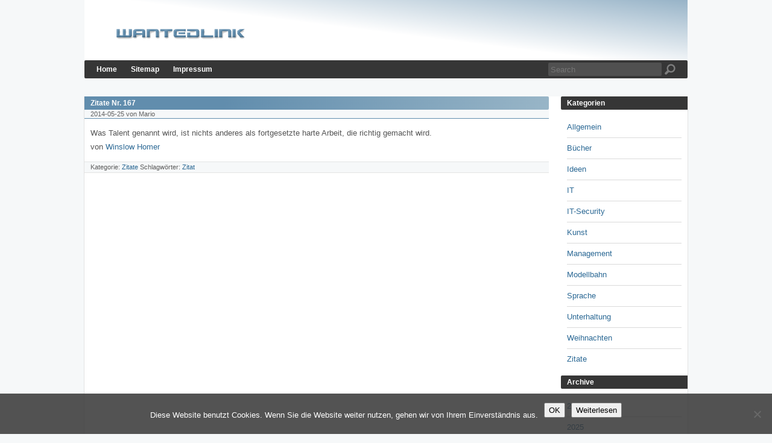

--- FILE ---
content_type: text/html; charset=UTF-8
request_url: https://blog.wantedlink.de/?p=3987
body_size: 3709
content:
<!DOCTYPE html>
<html lang="de">
<head>
	<meta charset="UTF-8" />
	<title>Wantedlink &raquo; Zitate Nr. 167</title>
	<meta name="description" content="Wantedlink Blog, Ideen, Buch, IT, Kunst, Rezensionen, Programmierung, Unterhaltung, Weihnachten, Zitate" />	
	<meta name="keywords" content="wantedlink,idea,it,coding,art,programming,xmas,christmas,quotation,quote,books,mario wolf" />
	<link rel="shortcut icon" href="https://blog.wantedlink.de/wp-content/themes/mwBlog2/favicon.ico" />
	<link rel="stylesheet" type="text/css" media="all" href="https://blog.wantedlink.de/wp-content/themes/mwBlog2/style.css" />
	<link rel="stylesheet" type="text/css" media="print" href="https://blog.wantedlink.de/wp-content/themes/mwBlog2/print.css" />
	<link rel="alternate" type="application/rss+xml" title="Wantedlink" href="https://blog.wantedlink.de/?feed=rss2" />
	<link rel="alternate" type="text/xml" title="Wantedlink" href="https://blog.wantedlink.de/?feed=rss" />
	<link rel="alternate" type="application/atom+xml" title="Wantedlink" href="https://blog.wantedlink.de/?feed=atom" />
	<link rel="pingback" href="https://blog.wantedlink.de/xmlrpc.php" />
		<meta name='robots' content='max-image-preview:large' />
<link rel="alternate" type="application/rss+xml" title="Wantedlink &raquo; Zitate Nr. 167-Kommentar-Feed" href="https://blog.wantedlink.de/?feed=rss2&#038;p=3987" />
<link rel="alternate" title="oEmbed (JSON)" type="application/json+oembed" href="https://blog.wantedlink.de/index.php?rest_route=%2Foembed%2F1.0%2Fembed&#038;url=https%3A%2F%2Fblog.wantedlink.de%2F%3Fp%3D3987" />
<style id='wp-img-auto-sizes-contain-inline-css' type='text/css'>
img:is([sizes=auto i],[sizes^="auto," i]){contain-intrinsic-size:3000px 1500px}
/*# sourceURL=wp-img-auto-sizes-contain-inline-css */
</style>
<link rel='stylesheet' id='cookie-notice-front-css' href='https://blog.wantedlink.de/wp-content/plugins/cookie-notice/css/front.min.css?ver=2.5.11' type='text/css' media='all' />
<script type="text/javascript" id="cookie-notice-front-js-before">
/* <![CDATA[ */
var cnArgs = {"ajaxUrl":"https:\/\/blog.wantedlink.de\/wp-admin\/admin-ajax.php","nonce":"085d3177f1","hideEffect":"fade","position":"bottom","onScroll":false,"onScrollOffset":100,"onClick":false,"cookieName":"cookie_notice_accepted","cookieTime":2592000,"cookieTimeRejected":2592000,"globalCookie":false,"redirection":false,"cache":false,"revokeCookies":false,"revokeCookiesOpt":"automatic"};

//# sourceURL=cookie-notice-front-js-before
/* ]]> */
</script>
<script type="text/javascript" src="https://blog.wantedlink.de/wp-content/plugins/cookie-notice/js/front.min.js?ver=2.5.11" id="cookie-notice-front-js"></script>
<script type="text/javascript" src="https://blog.wantedlink.de/wp-content/plugins/stop-user-enumeration/frontend/js/frontend.js?ver=1.7.7" id="stop-user-enumeration-js" defer="defer" data-wp-strategy="defer"></script>
<link rel="https://api.w.org/" href="https://blog.wantedlink.de/index.php?rest_route=/" /><link rel="alternate" title="JSON" type="application/json" href="https://blog.wantedlink.de/index.php?rest_route=/wp/v2/posts/3987" />
<link rel="canonical" href="https://blog.wantedlink.de/?p=3987" />
<link rel='shortlink' href='https://blog.wantedlink.de/?p=3987' />
	<meta name="viewport" content="width=device-width, initial-scale=1.0" />
</head>
<body>

<div id="container">

	<div id="header-wrap">
		<header id="header">		
			<a href="https://blog.wantedlink.de"><img src="https://blog.wantedlink.de/wp-content/themes/mwBlog2/images/logo.png" alt="header logo" /></a>
		</header>

		<nav id="nav-main">
			
			<ul id="nav-main-list">
				<li><a href="https://blog.wantedlink.de">Home</a></li>
				<li class="page_item page-item-2661"><a href="https://blog.wantedlink.de/?page_id=2661">Sitemap</a></li>
<li class="page_item page-item-2"><a href="https://blog.wantedlink.de/?page_id=2">Impressum</a></li>
			</ul>

			<div class="nav-main-search">
				<form method="get" id="searchform" action="https://blog.wantedlink.de/">
					<input type="text" name="s" id="s" placeholder="Search" /><input type="submit" name="submit" id="searchsubmit" value="" /> 
				</form>
			</div>

		</nav>
	</div>

<div id="content">

	<div id="main">
				
		
		
		<article class="post" id="post-3987">
			<h1><a href="https://blog.wantedlink.de/?p=3987" rel="bookmark" title="Permanent Link to: Zitate Nr. 167">Zitate Nr. 167</a></h1>
			<div class="post-time">
				2014-05-25 von Mario 
			</div>		
			<div class="entry">
				<p>Was Talent genannt wird, ist nichts anderes als fortgesetzte harte Arbeit, die richtig gemacht wird.</p>
<p>von <a href="http://de.wikipedia.org/wiki/Winslow_Homer" target="_blank">Winslow Homer</a></p>
			</div>
			<div class="comments">
				Kategorie: <a href="https://blog.wantedlink.de/?cat=24" rel="category">Zitate</a> Schlagwörter: <a href="https://blog.wantedlink.de/?tag=zitat" rel="tag">Zitat</a>			</div>
		</article>

		 



		
	<nav id="navBrowse">
		<div class="next"></div>
		<div class="prev"></div>
	</nav>

		</div>

	<aside id="sidebar">

	<div class="sidebar-title">Kategorien</div>
	<ul>
			<li class="cat-item cat-item-1"><a href="https://blog.wantedlink.de/?cat=1">Allgemein</a>
</li>
	<li class="cat-item cat-item-11"><a href="https://blog.wantedlink.de/?cat=11">Bücher</a>
</li>
	<li class="cat-item cat-item-35"><a href="https://blog.wantedlink.de/?cat=35">Ideen</a>
</li>
	<li class="cat-item cat-item-389"><a href="https://blog.wantedlink.de/?cat=389">IT</a>
</li>
	<li class="cat-item cat-item-345"><a href="https://blog.wantedlink.de/?cat=345">IT-Security</a>
</li>
	<li class="cat-item cat-item-27"><a href="https://blog.wantedlink.de/?cat=27">Kunst</a>
</li>
	<li class="cat-item cat-item-253"><a href="https://blog.wantedlink.de/?cat=253">Management</a>
</li>
	<li class="cat-item cat-item-147"><a href="https://blog.wantedlink.de/?cat=147">Modellbahn</a>
</li>
	<li class="cat-item cat-item-391"><a href="https://blog.wantedlink.de/?cat=391">Sprache</a>
</li>
	<li class="cat-item cat-item-390"><a href="https://blog.wantedlink.de/?cat=390">Unterhaltung</a>
</li>
	<li class="cat-item cat-item-77"><a href="https://blog.wantedlink.de/?tag=weihnachten">Weihnachten</a>
</li>
	<li class="cat-item cat-item-24"><a href="https://blog.wantedlink.de/?cat=24">Zitate</a>
</li>
	</ul>
	<div class="sidebar-title">Archive</div>
	<ul>
			<li><a href='https://blog.wantedlink.de/?m=2026'>2026</a></li>
	<li><a href='https://blog.wantedlink.de/?m=2025'>2025</a></li>
	<li><a href='https://blog.wantedlink.de/?m=2024'>2024</a></li>
	<li><a href='https://blog.wantedlink.de/?m=2023'>2023</a></li>
	<li><a href='https://blog.wantedlink.de/?m=2022'>2022</a></li>
	<li><a href='https://blog.wantedlink.de/?m=2021'>2021</a></li>
	<li><a href='https://blog.wantedlink.de/?m=2020'>2020</a></li>
	<li><a href='https://blog.wantedlink.de/?m=2019'>2019</a></li>
	<li><a href='https://blog.wantedlink.de/?m=2018'>2018</a></li>
	<li><a href='https://blog.wantedlink.de/?m=2017'>2017</a></li>
	<li><a href='https://blog.wantedlink.de/?m=2016'>2016</a></li>
	<li><a href='https://blog.wantedlink.de/?m=2015'>2015</a></li>
	<li><a href='https://blog.wantedlink.de/?m=2014'>2014</a></li>
	<li><a href='https://blog.wantedlink.de/?m=2013'>2013</a></li>
	<li><a href='https://blog.wantedlink.de/?m=2012'>2012</a></li>
	<li><a href='https://blog.wantedlink.de/?m=2011'>2011</a></li>
	<li><a href='https://blog.wantedlink.de/?m=2010'>2010</a></li>
	<li><a href='https://blog.wantedlink.de/?m=2009'>2009</a></li>
	</ul>
	<div class="sidebar-title">RSS</div>
	<ul>
		<li class="cat-item">
			<a href="https://blog.wantedlink.de/?feed=rss2">Abonnieren</a>
		</li>
	</ul>

</aside>			
</div>
		<footer>
		<div class="footer-bloggerei">
			<a href="http://www.bloggerei.de/rubrik_15_Computerblogs" title="Blog-Verzeichnis">
			<img src="https://www.bloggerei.de/bgpublicon3.jpg" width="80" height="15" border="0" alt="Blogverzeichnis - Blog Verzeichnis bloggerei.de" />
			</a>
		</div>
		<a id="backToTop" href="javascript:scrollToTop();">&#x25B2;</a>
	</footer>
</div>
<script type="text/javascript" src="https://blog.wantedlink.de/wp-content/themes/mwBlog2/js/wantedlink.js"></script>
<script type="text/javascript" src="https://blog.wantedlink.de/wp-content/plugins/syntaxhighlighter/syntaxhighlighter3/scripts/shCore.js?ver=3.0.9b" id="syntaxhighlighter-core-js"></script>
<script type="text/javascript" src="https://blog.wantedlink.de/wp-content/plugins/syntaxhighlighter/syntaxhighlighter3/scripts/shBrushAS3.js?ver=3.0.9b" id="syntaxhighlighter-brush-as3-js"></script>
<script type="text/javascript" src="https://blog.wantedlink.de/wp-content/plugins/syntaxhighlighter/syntaxhighlighter3/scripts/shBrushArduino.js?ver=3.0.9b" id="syntaxhighlighter-brush-arduino-js"></script>
<script type="text/javascript" src="https://blog.wantedlink.de/wp-content/plugins/syntaxhighlighter/syntaxhighlighter3/scripts/shBrushBash.js?ver=3.0.9b" id="syntaxhighlighter-brush-bash-js"></script>
<script type="text/javascript" src="https://blog.wantedlink.de/wp-content/plugins/syntaxhighlighter/syntaxhighlighter3/scripts/shBrushColdFusion.js?ver=3.0.9b" id="syntaxhighlighter-brush-coldfusion-js"></script>
<script type="text/javascript" src="https://blog.wantedlink.de/wp-content/plugins/syntaxhighlighter/third-party-brushes/shBrushClojure.js?ver=20090602" id="syntaxhighlighter-brush-clojure-js"></script>
<script type="text/javascript" src="https://blog.wantedlink.de/wp-content/plugins/syntaxhighlighter/syntaxhighlighter3/scripts/shBrushCpp.js?ver=3.0.9b" id="syntaxhighlighter-brush-cpp-js"></script>
<script type="text/javascript" src="https://blog.wantedlink.de/wp-content/plugins/syntaxhighlighter/syntaxhighlighter3/scripts/shBrushCSharp.js?ver=3.0.9b" id="syntaxhighlighter-brush-csharp-js"></script>
<script type="text/javascript" src="https://blog.wantedlink.de/wp-content/plugins/syntaxhighlighter/syntaxhighlighter3/scripts/shBrushCss.js?ver=3.0.9b" id="syntaxhighlighter-brush-css-js"></script>
<script type="text/javascript" src="https://blog.wantedlink.de/wp-content/plugins/syntaxhighlighter/syntaxhighlighter3/scripts/shBrushDelphi.js?ver=3.0.9b" id="syntaxhighlighter-brush-delphi-js"></script>
<script type="text/javascript" src="https://blog.wantedlink.de/wp-content/plugins/syntaxhighlighter/syntaxhighlighter3/scripts/shBrushDiff.js?ver=3.0.9b" id="syntaxhighlighter-brush-diff-js"></script>
<script type="text/javascript" src="https://blog.wantedlink.de/wp-content/plugins/syntaxhighlighter/syntaxhighlighter3/scripts/shBrushErlang.js?ver=3.0.9b" id="syntaxhighlighter-brush-erlang-js"></script>
<script type="text/javascript" src="https://blog.wantedlink.de/wp-content/plugins/syntaxhighlighter/third-party-brushes/shBrushFSharp.js?ver=20091003" id="syntaxhighlighter-brush-fsharp-js"></script>
<script type="text/javascript" src="https://blog.wantedlink.de/wp-content/plugins/syntaxhighlighter/syntaxhighlighter3/scripts/shBrushGo.js?ver=3.0.9b" id="syntaxhighlighter-brush-go-js"></script>
<script type="text/javascript" src="https://blog.wantedlink.de/wp-content/plugins/syntaxhighlighter/syntaxhighlighter3/scripts/shBrushGroovy.js?ver=3.0.9b" id="syntaxhighlighter-brush-groovy-js"></script>
<script type="text/javascript" src="https://blog.wantedlink.de/wp-content/plugins/syntaxhighlighter/syntaxhighlighter3/scripts/shBrushHaskell.js?ver=3.0.9b" id="syntaxhighlighter-brush-haskell-js"></script>
<script type="text/javascript" src="https://blog.wantedlink.de/wp-content/plugins/syntaxhighlighter/syntaxhighlighter3/scripts/shBrushJava.js?ver=3.0.9b" id="syntaxhighlighter-brush-java-js"></script>
<script type="text/javascript" src="https://blog.wantedlink.de/wp-content/plugins/syntaxhighlighter/syntaxhighlighter3/scripts/shBrushJavaFX.js?ver=3.0.9b" id="syntaxhighlighter-brush-javafx-js"></script>
<script type="text/javascript" src="https://blog.wantedlink.de/wp-content/plugins/syntaxhighlighter/syntaxhighlighter3/scripts/shBrushJScript.js?ver=3.0.9b" id="syntaxhighlighter-brush-jscript-js"></script>
<script type="text/javascript" src="https://blog.wantedlink.de/wp-content/plugins/syntaxhighlighter/third-party-brushes/shBrushLatex.js?ver=20090613" id="syntaxhighlighter-brush-latex-js"></script>
<script type="text/javascript" src="https://blog.wantedlink.de/wp-content/plugins/syntaxhighlighter/third-party-brushes/shBrushMatlabKey.js?ver=20091209" id="syntaxhighlighter-brush-matlabkey-js"></script>
<script type="text/javascript" src="https://blog.wantedlink.de/wp-content/plugins/syntaxhighlighter/third-party-brushes/shBrushObjC.js?ver=20091207" id="syntaxhighlighter-brush-objc-js"></script>
<script type="text/javascript" src="https://blog.wantedlink.de/wp-content/plugins/syntaxhighlighter/syntaxhighlighter3/scripts/shBrushPerl.js?ver=3.0.9b" id="syntaxhighlighter-brush-perl-js"></script>
<script type="text/javascript" src="https://blog.wantedlink.de/wp-content/plugins/syntaxhighlighter/syntaxhighlighter3/scripts/shBrushPhp.js?ver=3.0.9b" id="syntaxhighlighter-brush-php-js"></script>
<script type="text/javascript" src="https://blog.wantedlink.de/wp-content/plugins/syntaxhighlighter/syntaxhighlighter3/scripts/shBrushPlain.js?ver=3.0.9b" id="syntaxhighlighter-brush-plain-js"></script>
<script type="text/javascript" src="https://blog.wantedlink.de/wp-content/plugins/syntaxhighlighter/syntaxhighlighter3/scripts/shBrushPowerShell.js?ver=3.0.9b" id="syntaxhighlighter-brush-powershell-js"></script>
<script type="text/javascript" src="https://blog.wantedlink.de/wp-content/plugins/syntaxhighlighter/syntaxhighlighter3/scripts/shBrushPython.js?ver=3.0.9b" id="syntaxhighlighter-brush-python-js"></script>
<script type="text/javascript" src="https://blog.wantedlink.de/wp-content/plugins/syntaxhighlighter/third-party-brushes/shBrushR.js?ver=20100919" id="syntaxhighlighter-brush-r-js"></script>
<script type="text/javascript" src="https://blog.wantedlink.de/wp-content/plugins/syntaxhighlighter/syntaxhighlighter3/scripts/shBrushRuby.js?ver=3.0.9b" id="syntaxhighlighter-brush-ruby-js"></script>
<script type="text/javascript" src="https://blog.wantedlink.de/wp-content/plugins/syntaxhighlighter/syntaxhighlighter3/scripts/shBrushScala.js?ver=3.0.9b" id="syntaxhighlighter-brush-scala-js"></script>
<script type="text/javascript" src="https://blog.wantedlink.de/wp-content/plugins/syntaxhighlighter/syntaxhighlighter3/scripts/shBrushSql.js?ver=3.0.9b" id="syntaxhighlighter-brush-sql-js"></script>
<script type="text/javascript" src="https://blog.wantedlink.de/wp-content/plugins/syntaxhighlighter/syntaxhighlighter3/scripts/shBrushSwift.js?ver=3.0.9b" id="syntaxhighlighter-brush-swift-js"></script>
<script type="text/javascript" src="https://blog.wantedlink.de/wp-content/plugins/syntaxhighlighter/syntaxhighlighter3/scripts/shBrushVb.js?ver=3.0.9b" id="syntaxhighlighter-brush-vb-js"></script>
<script type="text/javascript" src="https://blog.wantedlink.de/wp-content/plugins/syntaxhighlighter/syntaxhighlighter3/scripts/shBrushXml.js?ver=3.0.9b" id="syntaxhighlighter-brush-xml-js"></script>
<script type="text/javascript" src="https://blog.wantedlink.de/wp-content/plugins/syntaxhighlighter/syntaxhighlighter3/scripts/shBrushYaml.js?ver=3.0.9b" id="syntaxhighlighter-brush-yaml-js"></script>
<script type='text/javascript'>
	(function(){
		var corecss = document.createElement('link');
		var themecss = document.createElement('link');
		var corecssurl = "https://blog.wantedlink.de/wp-content/plugins/syntaxhighlighter/syntaxhighlighter3/styles/shCore.css?ver=3.0.9b";
		if ( corecss.setAttribute ) {
				corecss.setAttribute( "rel", "stylesheet" );
				corecss.setAttribute( "type", "text/css" );
				corecss.setAttribute( "href", corecssurl );
		} else {
				corecss.rel = "stylesheet";
				corecss.href = corecssurl;
		}
		document.head.appendChild( corecss );
		var themecssurl = "https://blog.wantedlink.de/wp-content/plugins/syntaxhighlighter/syntaxhighlighter3/styles/shThemeDefault.css?ver=3.0.9b";
		if ( themecss.setAttribute ) {
				themecss.setAttribute( "rel", "stylesheet" );
				themecss.setAttribute( "type", "text/css" );
				themecss.setAttribute( "href", themecssurl );
		} else {
				themecss.rel = "stylesheet";
				themecss.href = themecssurl;
		}
		document.head.appendChild( themecss );
	})();
	SyntaxHighlighter.config.strings.expandSource = '+ Quelltext aufklappen';
	SyntaxHighlighter.config.strings.help = '?';
	SyntaxHighlighter.config.strings.alert = 'SyntaxHighlighter\n\n';
	SyntaxHighlighter.config.strings.noBrush = 'Keine Syntax-Datei vorhanden für: ';
	SyntaxHighlighter.config.strings.brushNotHtmlScript = 'Die Syntax-Datei ist nicht für die „htmlscript” Option konfiguriert: ';
	SyntaxHighlighter.defaults['pad-line-numbers'] = false;
	SyntaxHighlighter.defaults['tab-size'] = 2;
	SyntaxHighlighter.defaults['toolbar'] = false;
	SyntaxHighlighter.all();

	// Infinite scroll support
	if ( typeof( jQuery ) !== 'undefined' ) {
		jQuery( function( $ ) {
			$( document.body ).on( 'post-load', function() {
				SyntaxHighlighter.highlight();
			} );
		} );
	}
</script>
<script type="text/javascript" src="https://blog.wantedlink.de/wp-includes/js/comment-reply.min.js?ver=6.9" id="comment-reply-js" async="async" data-wp-strategy="async" fetchpriority="low"></script>

		<!-- Cookie Notice plugin v2.5.11 by Hu-manity.co https://hu-manity.co/ -->
		<div id="cookie-notice" role="dialog" class="cookie-notice-hidden cookie-revoke-hidden cn-position-bottom" aria-label="Cookie Notice" style="background-color: rgba(54,54,54,0.85);"><div class="cookie-notice-container" style="color: #fff"><span id="cn-notice-text" class="cn-text-container">Diese Website benutzt Cookies. Wenn Sie die Website weiter nutzen, gehen wir von Ihrem Einverständnis aus.</span><span id="cn-notice-buttons" class="cn-buttons-container"><button id="cn-accept-cookie" data-cookie-set="accept" class="cn-set-cookie cn-button cn-button-custom button next" aria-label="OK">OK</button><button data-link-url="https://blog.wantedlink.de/?page_id=2" data-link-target="_blank" id="cn-more-info" class="cn-more-info cn-button cn-button-custom button next" aria-label="Weiterlesen">Weiterlesen</button></span><button type="button" id="cn-close-notice" data-cookie-set="accept" class="cn-close-icon" aria-label="Nein"></button></div>
			
		</div>
		<!-- / Cookie Notice plugin --></body>
</html>